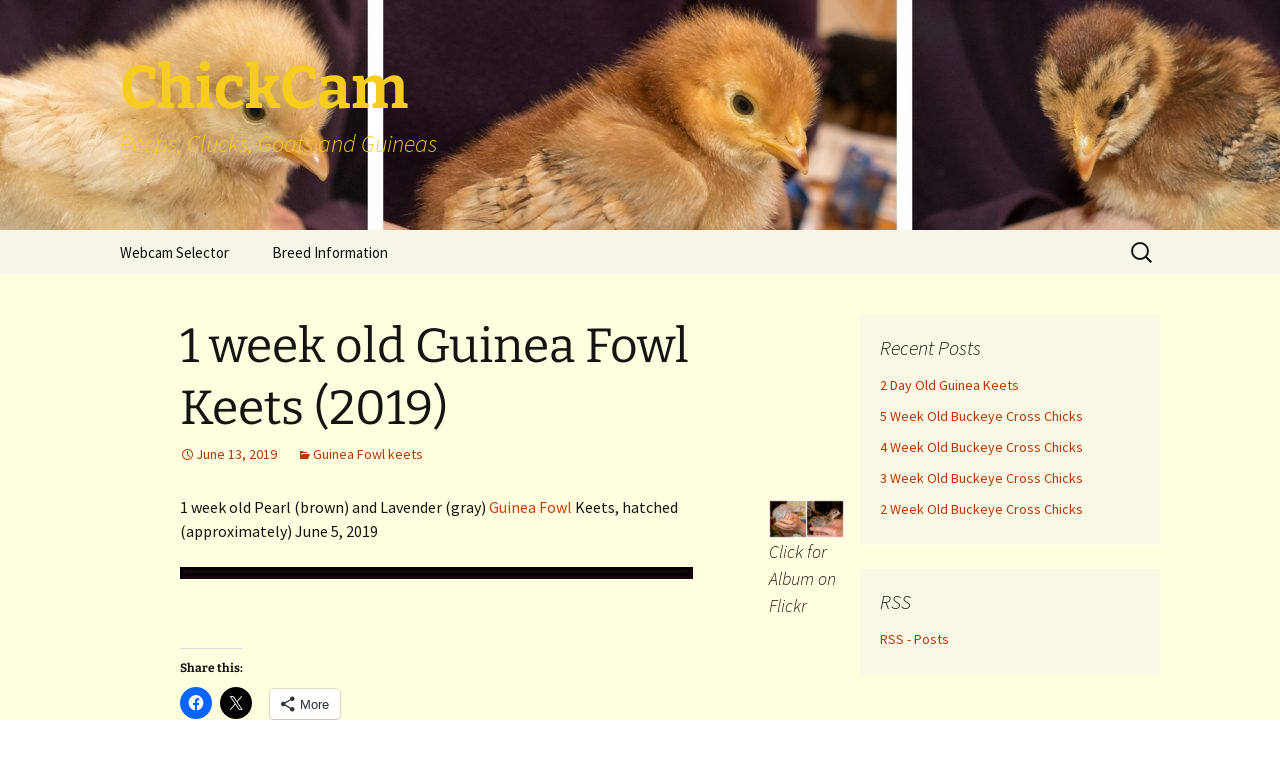

--- FILE ---
content_type: text/html; charset=UTF-8
request_url: https://chickcam.dantappanphotos.com/2019/06/1-week-old-guinea-fowl-keets-2019/
body_size: 12717
content:
<!DOCTYPE html>
<html lang="en-US">
<head>
	<meta charset="UTF-8">
	<meta name="viewport" content="width=device-width, initial-scale=1.0">
	<title>1 week old Guinea Fowl Keets (2019) | ChickCam</title>
	<link rel="profile" href="https://gmpg.org/xfn/11">
	<link rel="pingback" href="https://chickcam.dantappanphotos.com/xmlrpc.php">
	<meta name='robots' content='max-image-preview:large' />
	<style>img:is([sizes="auto" i], [sizes^="auto," i]) { contain-intrinsic-size: 3000px 1500px }</style>
	<link rel='dns-prefetch' href='//malsup.github.io' />
<link rel='dns-prefetch' href='//secure.gravatar.com' />
<link rel='dns-prefetch' href='//stats.wp.com' />
<link rel='dns-prefetch' href='//v0.wordpress.com' />
<link rel='dns-prefetch' href='//jetpack.wordpress.com' />
<link rel='dns-prefetch' href='//s0.wp.com' />
<link rel='dns-prefetch' href='//public-api.wordpress.com' />
<link rel='dns-prefetch' href='//0.gravatar.com' />
<link rel='dns-prefetch' href='//1.gravatar.com' />
<link rel='dns-prefetch' href='//2.gravatar.com' />
<link rel='dns-prefetch' href='//widgets.wp.com' />
<link rel="alternate" type="application/rss+xml" title="ChickCam &raquo; Feed" href="https://chickcam.dantappanphotos.com/feed/" />
<link rel="alternate" type="application/rss+xml" title="ChickCam &raquo; Comments Feed" href="https://chickcam.dantappanphotos.com/comments/feed/" />
<link rel="alternate" type="application/rss+xml" title="ChickCam &raquo; 1 week old Guinea Fowl Keets (2019) Comments Feed" href="https://chickcam.dantappanphotos.com/2019/06/1-week-old-guinea-fowl-keets-2019/feed/" />
<script>
window._wpemojiSettings = {"baseUrl":"https:\/\/s.w.org\/images\/core\/emoji\/16.0.1\/72x72\/","ext":".png","svgUrl":"https:\/\/s.w.org\/images\/core\/emoji\/16.0.1\/svg\/","svgExt":".svg","source":{"concatemoji":"https:\/\/chickcam.dantappanphotos.com\/wp-includes\/js\/wp-emoji-release.min.js?ver=6.8.3"}};
/*! This file is auto-generated */
!function(s,n){var o,i,e;function c(e){try{var t={supportTests:e,timestamp:(new Date).valueOf()};sessionStorage.setItem(o,JSON.stringify(t))}catch(e){}}function p(e,t,n){e.clearRect(0,0,e.canvas.width,e.canvas.height),e.fillText(t,0,0);var t=new Uint32Array(e.getImageData(0,0,e.canvas.width,e.canvas.height).data),a=(e.clearRect(0,0,e.canvas.width,e.canvas.height),e.fillText(n,0,0),new Uint32Array(e.getImageData(0,0,e.canvas.width,e.canvas.height).data));return t.every(function(e,t){return e===a[t]})}function u(e,t){e.clearRect(0,0,e.canvas.width,e.canvas.height),e.fillText(t,0,0);for(var n=e.getImageData(16,16,1,1),a=0;a<n.data.length;a++)if(0!==n.data[a])return!1;return!0}function f(e,t,n,a){switch(t){case"flag":return n(e,"\ud83c\udff3\ufe0f\u200d\u26a7\ufe0f","\ud83c\udff3\ufe0f\u200b\u26a7\ufe0f")?!1:!n(e,"\ud83c\udde8\ud83c\uddf6","\ud83c\udde8\u200b\ud83c\uddf6")&&!n(e,"\ud83c\udff4\udb40\udc67\udb40\udc62\udb40\udc65\udb40\udc6e\udb40\udc67\udb40\udc7f","\ud83c\udff4\u200b\udb40\udc67\u200b\udb40\udc62\u200b\udb40\udc65\u200b\udb40\udc6e\u200b\udb40\udc67\u200b\udb40\udc7f");case"emoji":return!a(e,"\ud83e\udedf")}return!1}function g(e,t,n,a){var r="undefined"!=typeof WorkerGlobalScope&&self instanceof WorkerGlobalScope?new OffscreenCanvas(300,150):s.createElement("canvas"),o=r.getContext("2d",{willReadFrequently:!0}),i=(o.textBaseline="top",o.font="600 32px Arial",{});return e.forEach(function(e){i[e]=t(o,e,n,a)}),i}function t(e){var t=s.createElement("script");t.src=e,t.defer=!0,s.head.appendChild(t)}"undefined"!=typeof Promise&&(o="wpEmojiSettingsSupports",i=["flag","emoji"],n.supports={everything:!0,everythingExceptFlag:!0},e=new Promise(function(e){s.addEventListener("DOMContentLoaded",e,{once:!0})}),new Promise(function(t){var n=function(){try{var e=JSON.parse(sessionStorage.getItem(o));if("object"==typeof e&&"number"==typeof e.timestamp&&(new Date).valueOf()<e.timestamp+604800&&"object"==typeof e.supportTests)return e.supportTests}catch(e){}return null}();if(!n){if("undefined"!=typeof Worker&&"undefined"!=typeof OffscreenCanvas&&"undefined"!=typeof URL&&URL.createObjectURL&&"undefined"!=typeof Blob)try{var e="postMessage("+g.toString()+"("+[JSON.stringify(i),f.toString(),p.toString(),u.toString()].join(",")+"));",a=new Blob([e],{type:"text/javascript"}),r=new Worker(URL.createObjectURL(a),{name:"wpTestEmojiSupports"});return void(r.onmessage=function(e){c(n=e.data),r.terminate(),t(n)})}catch(e){}c(n=g(i,f,p,u))}t(n)}).then(function(e){for(var t in e)n.supports[t]=e[t],n.supports.everything=n.supports.everything&&n.supports[t],"flag"!==t&&(n.supports.everythingExceptFlag=n.supports.everythingExceptFlag&&n.supports[t]);n.supports.everythingExceptFlag=n.supports.everythingExceptFlag&&!n.supports.flag,n.DOMReady=!1,n.readyCallback=function(){n.DOMReady=!0}}).then(function(){return e}).then(function(){var e;n.supports.everything||(n.readyCallback(),(e=n.source||{}).concatemoji?t(e.concatemoji):e.wpemoji&&e.twemoji&&(t(e.twemoji),t(e.wpemoji)))}))}((window,document),window._wpemojiSettings);
</script>
<link rel='stylesheet' id='jquery.prettyphoto-css' href='https://chickcam.dantappanphotos.com/wp-content/plugins/wp-video-lightbox/css/prettyPhoto.css?ver=6.8.3' media='all' />
<link rel='stylesheet' id='video-lightbox-css' href='https://chickcam.dantappanphotos.com/wp-content/plugins/wp-video-lightbox/wp-video-lightbox.css?ver=6.8.3' media='all' />
<style id='wp-emoji-styles-inline-css'>

	img.wp-smiley, img.emoji {
		display: inline !important;
		border: none !important;
		box-shadow: none !important;
		height: 1em !important;
		width: 1em !important;
		margin: 0 0.07em !important;
		vertical-align: -0.1em !important;
		background: none !important;
		padding: 0 !important;
	}
</style>
<link rel='stylesheet' id='wp-block-library-css' href='https://chickcam.dantappanphotos.com/wp-includes/css/dist/block-library/style.min.css?ver=6.8.3' media='all' />
<style id='wp-block-library-theme-inline-css'>
.wp-block-audio :where(figcaption){color:#555;font-size:13px;text-align:center}.is-dark-theme .wp-block-audio :where(figcaption){color:#ffffffa6}.wp-block-audio{margin:0 0 1em}.wp-block-code{border:1px solid #ccc;border-radius:4px;font-family:Menlo,Consolas,monaco,monospace;padding:.8em 1em}.wp-block-embed :where(figcaption){color:#555;font-size:13px;text-align:center}.is-dark-theme .wp-block-embed :where(figcaption){color:#ffffffa6}.wp-block-embed{margin:0 0 1em}.blocks-gallery-caption{color:#555;font-size:13px;text-align:center}.is-dark-theme .blocks-gallery-caption{color:#ffffffa6}:root :where(.wp-block-image figcaption){color:#555;font-size:13px;text-align:center}.is-dark-theme :root :where(.wp-block-image figcaption){color:#ffffffa6}.wp-block-image{margin:0 0 1em}.wp-block-pullquote{border-bottom:4px solid;border-top:4px solid;color:currentColor;margin-bottom:1.75em}.wp-block-pullquote cite,.wp-block-pullquote footer,.wp-block-pullquote__citation{color:currentColor;font-size:.8125em;font-style:normal;text-transform:uppercase}.wp-block-quote{border-left:.25em solid;margin:0 0 1.75em;padding-left:1em}.wp-block-quote cite,.wp-block-quote footer{color:currentColor;font-size:.8125em;font-style:normal;position:relative}.wp-block-quote:where(.has-text-align-right){border-left:none;border-right:.25em solid;padding-left:0;padding-right:1em}.wp-block-quote:where(.has-text-align-center){border:none;padding-left:0}.wp-block-quote.is-large,.wp-block-quote.is-style-large,.wp-block-quote:where(.is-style-plain){border:none}.wp-block-search .wp-block-search__label{font-weight:700}.wp-block-search__button{border:1px solid #ccc;padding:.375em .625em}:where(.wp-block-group.has-background){padding:1.25em 2.375em}.wp-block-separator.has-css-opacity{opacity:.4}.wp-block-separator{border:none;border-bottom:2px solid;margin-left:auto;margin-right:auto}.wp-block-separator.has-alpha-channel-opacity{opacity:1}.wp-block-separator:not(.is-style-wide):not(.is-style-dots){width:100px}.wp-block-separator.has-background:not(.is-style-dots){border-bottom:none;height:1px}.wp-block-separator.has-background:not(.is-style-wide):not(.is-style-dots){height:2px}.wp-block-table{margin:0 0 1em}.wp-block-table td,.wp-block-table th{word-break:normal}.wp-block-table :where(figcaption){color:#555;font-size:13px;text-align:center}.is-dark-theme .wp-block-table :where(figcaption){color:#ffffffa6}.wp-block-video :where(figcaption){color:#555;font-size:13px;text-align:center}.is-dark-theme .wp-block-video :where(figcaption){color:#ffffffa6}.wp-block-video{margin:0 0 1em}:root :where(.wp-block-template-part.has-background){margin-bottom:0;margin-top:0;padding:1.25em 2.375em}
</style>
<style id='classic-theme-styles-inline-css'>
/*! This file is auto-generated */
.wp-block-button__link{color:#fff;background-color:#32373c;border-radius:9999px;box-shadow:none;text-decoration:none;padding:calc(.667em + 2px) calc(1.333em + 2px);font-size:1.125em}.wp-block-file__button{background:#32373c;color:#fff;text-decoration:none}
</style>
<link rel='stylesheet' id='mediaelement-css' href='https://chickcam.dantappanphotos.com/wp-includes/js/mediaelement/mediaelementplayer-legacy.min.css?ver=4.2.17' media='all' />
<link rel='stylesheet' id='wp-mediaelement-css' href='https://chickcam.dantappanphotos.com/wp-includes/js/mediaelement/wp-mediaelement.min.css?ver=6.8.3' media='all' />
<style id='jetpack-sharing-buttons-style-inline-css'>
.jetpack-sharing-buttons__services-list{display:flex;flex-direction:row;flex-wrap:wrap;gap:0;list-style-type:none;margin:5px;padding:0}.jetpack-sharing-buttons__services-list.has-small-icon-size{font-size:12px}.jetpack-sharing-buttons__services-list.has-normal-icon-size{font-size:16px}.jetpack-sharing-buttons__services-list.has-large-icon-size{font-size:24px}.jetpack-sharing-buttons__services-list.has-huge-icon-size{font-size:36px}@media print{.jetpack-sharing-buttons__services-list{display:none!important}}.editor-styles-wrapper .wp-block-jetpack-sharing-buttons{gap:0;padding-inline-start:0}ul.jetpack-sharing-buttons__services-list.has-background{padding:1.25em 2.375em}
</style>
<style id='global-styles-inline-css'>
:root{--wp--preset--aspect-ratio--square: 1;--wp--preset--aspect-ratio--4-3: 4/3;--wp--preset--aspect-ratio--3-4: 3/4;--wp--preset--aspect-ratio--3-2: 3/2;--wp--preset--aspect-ratio--2-3: 2/3;--wp--preset--aspect-ratio--16-9: 16/9;--wp--preset--aspect-ratio--9-16: 9/16;--wp--preset--color--black: #000000;--wp--preset--color--cyan-bluish-gray: #abb8c3;--wp--preset--color--white: #fff;--wp--preset--color--pale-pink: #f78da7;--wp--preset--color--vivid-red: #cf2e2e;--wp--preset--color--luminous-vivid-orange: #ff6900;--wp--preset--color--luminous-vivid-amber: #fcb900;--wp--preset--color--light-green-cyan: #7bdcb5;--wp--preset--color--vivid-green-cyan: #00d084;--wp--preset--color--pale-cyan-blue: #8ed1fc;--wp--preset--color--vivid-cyan-blue: #0693e3;--wp--preset--color--vivid-purple: #9b51e0;--wp--preset--color--dark-gray: #141412;--wp--preset--color--red: #bc360a;--wp--preset--color--medium-orange: #db572f;--wp--preset--color--light-orange: #ea9629;--wp--preset--color--yellow: #fbca3c;--wp--preset--color--dark-brown: #220e10;--wp--preset--color--medium-brown: #722d19;--wp--preset--color--light-brown: #eadaa6;--wp--preset--color--beige: #e8e5ce;--wp--preset--color--off-white: #f7f5e7;--wp--preset--gradient--vivid-cyan-blue-to-vivid-purple: linear-gradient(135deg,rgba(6,147,227,1) 0%,rgb(155,81,224) 100%);--wp--preset--gradient--light-green-cyan-to-vivid-green-cyan: linear-gradient(135deg,rgb(122,220,180) 0%,rgb(0,208,130) 100%);--wp--preset--gradient--luminous-vivid-amber-to-luminous-vivid-orange: linear-gradient(135deg,rgba(252,185,0,1) 0%,rgba(255,105,0,1) 100%);--wp--preset--gradient--luminous-vivid-orange-to-vivid-red: linear-gradient(135deg,rgba(255,105,0,1) 0%,rgb(207,46,46) 100%);--wp--preset--gradient--very-light-gray-to-cyan-bluish-gray: linear-gradient(135deg,rgb(238,238,238) 0%,rgb(169,184,195) 100%);--wp--preset--gradient--cool-to-warm-spectrum: linear-gradient(135deg,rgb(74,234,220) 0%,rgb(151,120,209) 20%,rgb(207,42,186) 40%,rgb(238,44,130) 60%,rgb(251,105,98) 80%,rgb(254,248,76) 100%);--wp--preset--gradient--blush-light-purple: linear-gradient(135deg,rgb(255,206,236) 0%,rgb(152,150,240) 100%);--wp--preset--gradient--blush-bordeaux: linear-gradient(135deg,rgb(254,205,165) 0%,rgb(254,45,45) 50%,rgb(107,0,62) 100%);--wp--preset--gradient--luminous-dusk: linear-gradient(135deg,rgb(255,203,112) 0%,rgb(199,81,192) 50%,rgb(65,88,208) 100%);--wp--preset--gradient--pale-ocean: linear-gradient(135deg,rgb(255,245,203) 0%,rgb(182,227,212) 50%,rgb(51,167,181) 100%);--wp--preset--gradient--electric-grass: linear-gradient(135deg,rgb(202,248,128) 0%,rgb(113,206,126) 100%);--wp--preset--gradient--midnight: linear-gradient(135deg,rgb(2,3,129) 0%,rgb(40,116,252) 100%);--wp--preset--gradient--autumn-brown: linear-gradient(135deg, rgba(226,45,15,1) 0%, rgba(158,25,13,1) 100%);--wp--preset--gradient--sunset-yellow: linear-gradient(135deg, rgba(233,139,41,1) 0%, rgba(238,179,95,1) 100%);--wp--preset--gradient--light-sky: linear-gradient(135deg,rgba(228,228,228,1.0) 0%,rgba(208,225,252,1.0) 100%);--wp--preset--gradient--dark-sky: linear-gradient(135deg,rgba(0,0,0,1.0) 0%,rgba(56,61,69,1.0) 100%);--wp--preset--font-size--small: 13px;--wp--preset--font-size--medium: 20px;--wp--preset--font-size--large: 36px;--wp--preset--font-size--x-large: 42px;--wp--preset--spacing--20: 0.44rem;--wp--preset--spacing--30: 0.67rem;--wp--preset--spacing--40: 1rem;--wp--preset--spacing--50: 1.5rem;--wp--preset--spacing--60: 2.25rem;--wp--preset--spacing--70: 3.38rem;--wp--preset--spacing--80: 5.06rem;--wp--preset--shadow--natural: 6px 6px 9px rgba(0, 0, 0, 0.2);--wp--preset--shadow--deep: 12px 12px 50px rgba(0, 0, 0, 0.4);--wp--preset--shadow--sharp: 6px 6px 0px rgba(0, 0, 0, 0.2);--wp--preset--shadow--outlined: 6px 6px 0px -3px rgba(255, 255, 255, 1), 6px 6px rgba(0, 0, 0, 1);--wp--preset--shadow--crisp: 6px 6px 0px rgba(0, 0, 0, 1);}:where(.is-layout-flex){gap: 0.5em;}:where(.is-layout-grid){gap: 0.5em;}body .is-layout-flex{display: flex;}.is-layout-flex{flex-wrap: wrap;align-items: center;}.is-layout-flex > :is(*, div){margin: 0;}body .is-layout-grid{display: grid;}.is-layout-grid > :is(*, div){margin: 0;}:where(.wp-block-columns.is-layout-flex){gap: 2em;}:where(.wp-block-columns.is-layout-grid){gap: 2em;}:where(.wp-block-post-template.is-layout-flex){gap: 1.25em;}:where(.wp-block-post-template.is-layout-grid){gap: 1.25em;}.has-black-color{color: var(--wp--preset--color--black) !important;}.has-cyan-bluish-gray-color{color: var(--wp--preset--color--cyan-bluish-gray) !important;}.has-white-color{color: var(--wp--preset--color--white) !important;}.has-pale-pink-color{color: var(--wp--preset--color--pale-pink) !important;}.has-vivid-red-color{color: var(--wp--preset--color--vivid-red) !important;}.has-luminous-vivid-orange-color{color: var(--wp--preset--color--luminous-vivid-orange) !important;}.has-luminous-vivid-amber-color{color: var(--wp--preset--color--luminous-vivid-amber) !important;}.has-light-green-cyan-color{color: var(--wp--preset--color--light-green-cyan) !important;}.has-vivid-green-cyan-color{color: var(--wp--preset--color--vivid-green-cyan) !important;}.has-pale-cyan-blue-color{color: var(--wp--preset--color--pale-cyan-blue) !important;}.has-vivid-cyan-blue-color{color: var(--wp--preset--color--vivid-cyan-blue) !important;}.has-vivid-purple-color{color: var(--wp--preset--color--vivid-purple) !important;}.has-black-background-color{background-color: var(--wp--preset--color--black) !important;}.has-cyan-bluish-gray-background-color{background-color: var(--wp--preset--color--cyan-bluish-gray) !important;}.has-white-background-color{background-color: var(--wp--preset--color--white) !important;}.has-pale-pink-background-color{background-color: var(--wp--preset--color--pale-pink) !important;}.has-vivid-red-background-color{background-color: var(--wp--preset--color--vivid-red) !important;}.has-luminous-vivid-orange-background-color{background-color: var(--wp--preset--color--luminous-vivid-orange) !important;}.has-luminous-vivid-amber-background-color{background-color: var(--wp--preset--color--luminous-vivid-amber) !important;}.has-light-green-cyan-background-color{background-color: var(--wp--preset--color--light-green-cyan) !important;}.has-vivid-green-cyan-background-color{background-color: var(--wp--preset--color--vivid-green-cyan) !important;}.has-pale-cyan-blue-background-color{background-color: var(--wp--preset--color--pale-cyan-blue) !important;}.has-vivid-cyan-blue-background-color{background-color: var(--wp--preset--color--vivid-cyan-blue) !important;}.has-vivid-purple-background-color{background-color: var(--wp--preset--color--vivid-purple) !important;}.has-black-border-color{border-color: var(--wp--preset--color--black) !important;}.has-cyan-bluish-gray-border-color{border-color: var(--wp--preset--color--cyan-bluish-gray) !important;}.has-white-border-color{border-color: var(--wp--preset--color--white) !important;}.has-pale-pink-border-color{border-color: var(--wp--preset--color--pale-pink) !important;}.has-vivid-red-border-color{border-color: var(--wp--preset--color--vivid-red) !important;}.has-luminous-vivid-orange-border-color{border-color: var(--wp--preset--color--luminous-vivid-orange) !important;}.has-luminous-vivid-amber-border-color{border-color: var(--wp--preset--color--luminous-vivid-amber) !important;}.has-light-green-cyan-border-color{border-color: var(--wp--preset--color--light-green-cyan) !important;}.has-vivid-green-cyan-border-color{border-color: var(--wp--preset--color--vivid-green-cyan) !important;}.has-pale-cyan-blue-border-color{border-color: var(--wp--preset--color--pale-cyan-blue) !important;}.has-vivid-cyan-blue-border-color{border-color: var(--wp--preset--color--vivid-cyan-blue) !important;}.has-vivid-purple-border-color{border-color: var(--wp--preset--color--vivid-purple) !important;}.has-vivid-cyan-blue-to-vivid-purple-gradient-background{background: var(--wp--preset--gradient--vivid-cyan-blue-to-vivid-purple) !important;}.has-light-green-cyan-to-vivid-green-cyan-gradient-background{background: var(--wp--preset--gradient--light-green-cyan-to-vivid-green-cyan) !important;}.has-luminous-vivid-amber-to-luminous-vivid-orange-gradient-background{background: var(--wp--preset--gradient--luminous-vivid-amber-to-luminous-vivid-orange) !important;}.has-luminous-vivid-orange-to-vivid-red-gradient-background{background: var(--wp--preset--gradient--luminous-vivid-orange-to-vivid-red) !important;}.has-very-light-gray-to-cyan-bluish-gray-gradient-background{background: var(--wp--preset--gradient--very-light-gray-to-cyan-bluish-gray) !important;}.has-cool-to-warm-spectrum-gradient-background{background: var(--wp--preset--gradient--cool-to-warm-spectrum) !important;}.has-blush-light-purple-gradient-background{background: var(--wp--preset--gradient--blush-light-purple) !important;}.has-blush-bordeaux-gradient-background{background: var(--wp--preset--gradient--blush-bordeaux) !important;}.has-luminous-dusk-gradient-background{background: var(--wp--preset--gradient--luminous-dusk) !important;}.has-pale-ocean-gradient-background{background: var(--wp--preset--gradient--pale-ocean) !important;}.has-electric-grass-gradient-background{background: var(--wp--preset--gradient--electric-grass) !important;}.has-midnight-gradient-background{background: var(--wp--preset--gradient--midnight) !important;}.has-small-font-size{font-size: var(--wp--preset--font-size--small) !important;}.has-medium-font-size{font-size: var(--wp--preset--font-size--medium) !important;}.has-large-font-size{font-size: var(--wp--preset--font-size--large) !important;}.has-x-large-font-size{font-size: var(--wp--preset--font-size--x-large) !important;}
:where(.wp-block-post-template.is-layout-flex){gap: 1.25em;}:where(.wp-block-post-template.is-layout-grid){gap: 1.25em;}
:where(.wp-block-columns.is-layout-flex){gap: 2em;}:where(.wp-block-columns.is-layout-grid){gap: 2em;}
:root :where(.wp-block-pullquote){font-size: 1.5em;line-height: 1.6;}
</style>
<link rel='stylesheet' id='slideshow-css' href='https://chickcam.dantappanphotos.com/wp-content/plugins/flickr-slideshow/slideshow.css?ver=6.8.3' media='all' />
<link rel='stylesheet' id='netcam-ls-styles-css' href='https://chickcam.dantappanphotos.com/wp-content/plugins/netcam-live-stream/netcam-live-stream.css?ver=6.8.3' media='all' />
<link rel='stylesheet' id='twentythirteen-fonts-css' href='https://chickcam.dantappanphotos.com/wp-content/themes/twentythirteen/fonts/source-sans-pro-plus-bitter.css?ver=20230328' media='all' />
<link rel='stylesheet' id='genericons-css' href='https://chickcam.dantappanphotos.com/wp-content/plugins/jetpack/_inc/genericons/genericons/genericons.css?ver=3.1' media='all' />
<link rel='stylesheet' id='twentythirteen-style-css' href='https://chickcam.dantappanphotos.com/wp-content/themes/twentythirteen/style.css?ver=20250415' media='all' />
<link rel='stylesheet' id='twentythirteen-block-style-css' href='https://chickcam.dantappanphotos.com/wp-content/themes/twentythirteen/css/blocks.css?ver=20240520' media='all' />
<link rel='stylesheet' id='jetpack_likes-css' href='https://chickcam.dantappanphotos.com/wp-content/plugins/jetpack/modules/likes/style.css?ver=15.4' media='all' />
<link rel='stylesheet' id='sharedaddy-css' href='https://chickcam.dantappanphotos.com/wp-content/plugins/jetpack/modules/sharedaddy/sharing.css?ver=15.4' media='all' />
<link rel='stylesheet' id='social-logos-css' href='https://chickcam.dantappanphotos.com/wp-content/plugins/jetpack/_inc/social-logos/social-logos.min.css?ver=15.4' media='all' />
<script src="https://chickcam.dantappanphotos.com/wp-includes/js/jquery/jquery.min.js?ver=3.7.1" id="jquery-core-js"></script>
<script src="https://chickcam.dantappanphotos.com/wp-includes/js/jquery/jquery-migrate.min.js?ver=3.4.1" id="jquery-migrate-js"></script>
<script src="https://chickcam.dantappanphotos.com/wp-content/plugins/wp-video-lightbox/js/jquery.prettyPhoto.js?ver=3.1.6" id="jquery.prettyphoto-js"></script>
<script id="video-lightbox-js-extra">
var vlpp_vars = {"prettyPhoto_rel":"wp-video-lightbox","animation_speed":"fast","slideshow":"5000","autoplay_slideshow":"false","opacity":"0.8","show_title":"true","allow_resize":"true","allow_expand":"true","default_width":"640","default_height":"480","counter_separator_label":"\/","theme":"pp_default","horizontal_padding":"20","hideflash":"false","wmode":"opaque","autoplay":"false","modal":"false","deeplinking":"false","overlay_gallery":"true","overlay_gallery_max":"30","keyboard_shortcuts":"true","ie6_fallback":"true"};
</script>
<script src="https://chickcam.dantappanphotos.com/wp-content/plugins/wp-video-lightbox/js/video-lightbox.js?ver=3.1.6" id="video-lightbox-js"></script>
<script src="https://malsup.github.io/jquery.cycle2.js?ver=6.8.3" id="jquery.cycle2-js"></script>
<script src="https://malsup.github.io/jquery.cycle2.caption2.js?ver=6.8.3" id="jquery.cycle2.caption2-js"></script>
<script src="https://malsup.github.io/jquery.cycle2.center.js?ver=6.8.3" id="jquery.cycle2.center-js"></script>
<script src="https://malsup.github.io/jquery.cycle2.swipe.js?ver=6.8.3" id="jquery.cycle2.swipe-js"></script>
<script src="https://chickcam.dantappanphotos.com/wp-content/plugins/flickr-slideshow/slideshow_cycle2.js?ver=6.8.3" id="slideshow_cycle2-js"></script>
<script src="https://chickcam.dantappanphotos.com/wp-content/plugins/netcam-live-stream/imagesloaded.pkgd.min.js?ver=6.8.3" id="imagesloaded-script-js"></script>
<script src="https://chickcam.dantappanphotos.com/wp-content/plugins/netcam-live-stream/netcam-live-stream.js?ver=6.8.3" id="netcam-ls-script-js"></script>
<script src="https://chickcam.dantappanphotos.com/wp-content/themes/twentythirteen/js/functions.js?ver=20230526" id="twentythirteen-script-js" defer data-wp-strategy="defer"></script>
<link rel="https://api.w.org/" href="https://chickcam.dantappanphotos.com/wp-json/" /><link rel="alternate" title="JSON" type="application/json" href="https://chickcam.dantappanphotos.com/wp-json/wp/v2/posts/562" /><link rel="EditURI" type="application/rsd+xml" title="RSD" href="https://chickcam.dantappanphotos.com/xmlrpc.php?rsd" />
<meta name="generator" content="WordPress 6.8.3" />
<link rel="canonical" href="https://chickcam.dantappanphotos.com/2019/06/1-week-old-guinea-fowl-keets-2019/" />
<link rel='shortlink' href='https://wp.me/p5ZIzK-94' />
<link rel="alternate" title="oEmbed (JSON)" type="application/json+oembed" href="https://chickcam.dantappanphotos.com/wp-json/oembed/1.0/embed?url=https%3A%2F%2Fchickcam.dantappanphotos.com%2F2019%2F06%2F1-week-old-guinea-fowl-keets-2019%2F" />
<link rel="alternate" title="oEmbed (XML)" type="text/xml+oembed" href="https://chickcam.dantappanphotos.com/wp-json/oembed/1.0/embed?url=https%3A%2F%2Fchickcam.dantappanphotos.com%2F2019%2F06%2F1-week-old-guinea-fowl-keets-2019%2F&#038;format=xml" />
      <style>
      img.wp-post-image{ display: none !important; }
      </style>
      <script async src="https://www.googletagmanager.com/gtag/js?id=G-L4S283VCBX" type="text/javascript"></script><script type="text/javascript">window.dataLayer = window.dataLayer || [];function gtag(){dataLayer.push(arguments);}gtag('js', new Date());gtag('config', 'G-L4S283VCBX');</script><script>
            WP_VIDEO_LIGHTBOX_VERSION="1.9.12";
            WP_VID_LIGHTBOX_URL="https://chickcam.dantappanphotos.com/wp-content/plugins/wp-video-lightbox";
                        function wpvl_paramReplace(name, string, value) {
                // Find the param with regex
                // Grab the first character in the returned string (should be ? or &)
                // Replace our href string with our new value, passing on the name and delimeter

                var re = new RegExp("[\?&]" + name + "=([^&#]*)");
                var matches = re.exec(string);
                var newString;

                if (matches === null) {
                    // if there are no params, append the parameter
                    newString = string + '?' + name + '=' + value;
                } else {
                    var delimeter = matches[0].charAt(0);
                    newString = string.replace(re, delimeter + name + "=" + value);
                }
                return newString;
            }
            </script>	<style>img#wpstats{display:none}</style>
			<style type="text/css" id="twentythirteen-header-css">
		.site-header {
		background: url(https://chickcam.dantappanphotos.com/wp-content/uploads/2017/04/cropped-mosaic-5.jpg) no-repeat scroll top;
		background-size: 1600px auto;
	}
	@media (max-width: 767px) {
		.site-header {
			background-size: 768px auto;
		}
	}
	@media (max-width: 359px) {
		.site-header {
			background-size: 360px auto;
		}
	}
				.site-title,
		.site-description {
			color: #f7cc20;
		}
		</style>
	
<!-- Jetpack Open Graph Tags -->
<meta property="og:type" content="article" />
<meta property="og:title" content="1 week old Guinea Fowl Keets (2019)" />
<meta property="og:url" content="https://chickcam.dantappanphotos.com/2019/06/1-week-old-guinea-fowl-keets-2019/" />
<meta property="og:description" content="1 week old Pearl (brown) and Lavender (gray) Guinea Fowl Keets, hatched (approximately) June 5, 2019" />
<meta property="article:published_time" content="2019-06-13T19:32:36+00:00" />
<meta property="article:modified_time" content="2019-06-13T19:32:36+00:00" />
<meta property="og:site_name" content="ChickCam" />
<meta property="og:image" content="https://chickcam.dantappanphotos.com/wp-content/uploads/2019/06/mosaic-1.jpg" />
<meta property="og:image:width" content="1660" />
<meta property="og:image:height" content="840" />
<meta property="og:image:alt" content="" />
<meta property="og:locale" content="en_US" />
<meta name="twitter:site" content="@DanTappan" />
<meta name="twitter:text:title" content="1 week old Guinea Fowl Keets (2019)" />
<meta name="twitter:image" content="https://chickcam.dantappanphotos.com/wp-content/uploads/2019/06/mosaic-1.jpg?w=640" />
<meta name="twitter:card" content="summary_large_image" />

<!-- End Jetpack Open Graph Tags -->
<link rel="icon" href="https://chickcam.dantappanphotos.com/wp-content/uploads/2017/04/webcam_icon-50x50.png" sizes="32x32" />
<link rel="icon" href="https://chickcam.dantappanphotos.com/wp-content/uploads/2017/04/webcam_icon.png" sizes="192x192" />
<link rel="apple-touch-icon" href="https://chickcam.dantappanphotos.com/wp-content/uploads/2017/04/webcam_icon.png" />
<meta name="msapplication-TileImage" content="https://chickcam.dantappanphotos.com/wp-content/uploads/2017/04/webcam_icon.png" />
		<style id="wp-custom-css">
			#page { 
	
	background-color: lightyellow;
}
		</style>
		</head>

<body class="wp-singular post-template-default single single-post postid-562 single-format-standard wp-embed-responsive wp-theme-twentythirteen single-author sidebar">
		<div id="page" class="hfeed site">
		<a class="screen-reader-text skip-link" href="#content">
			Skip to content		</a>
		<header id="masthead" class="site-header">
					<a class="home-link" href="https://chickcam.dantappanphotos.com/" rel="home" >
				<h1 class="site-title">ChickCam</h1>
				<h2 class="site-description">Peeps, Clucks, Goats and Guineas</h2>
			</a>

			<div id="navbar" class="navbar">
				<nav id="site-navigation" class="navigation main-navigation">
					<button class="menu-toggle">Menu</button>
					<div class="menu-primary-container"><ul id="primary-menu" class="nav-menu"><li id="menu-item-198" class="menu-item menu-item-type-post_type menu-item-object-page menu-item-home menu-item-has-children menu-item-198"><a href="https://chickcam.dantappanphotos.com/">Webcam Selector</a>
<ul class="sub-menu">
	<li id="menu-item-1082" class="menu-item menu-item-type-post_type menu-item-object-page menu-item-1082"><a href="https://chickcam.dantappanphotos.com/keetbox-webcam-live-feed/">Keetbox Webcam – Live Feed</a></li>
	<li id="menu-item-1074" class="menu-item menu-item-type-post_type menu-item-object-page menu-item-1074"><a href="https://chickcam.dantappanphotos.com/chick-webcam-live-feed/">Chick Webcam – Live Feed</a></li>
	<li id="menu-item-1000" class="menu-item menu-item-type-post_type menu-item-object-page menu-item-1000"><a href="https://chickcam.dantappanphotos.com/garden-webcam-live-feed/">Garden</a></li>
	<li id="menu-item-614" class="menu-item menu-item-type-post_type menu-item-object-page menu-item-614"><a href="https://chickcam.dantappanphotos.com/bird-feeder-webcam-live-feed/">Bird Feeder</a></li>
	<li id="menu-item-613" class="menu-item menu-item-type-post_type menu-item-object-page menu-item-613"><a href="https://chickcam.dantappanphotos.com/guinea-shed-webcam-live-feed/">Guinea Shed</a></li>
	<li id="menu-item-760" class="menu-item menu-item-type-post_type menu-item-object-page menu-item-760"><a href="https://chickcam.dantappanphotos.com/guinea-keet-webcam-live-feed/">Guinea Keet Aviary</a></li>
	<li id="menu-item-706" class="menu-item menu-item-type-post_type menu-item-object-page menu-item-706"><a href="https://chickcam.dantappanphotos.com/driveway-webcam-live-feed/">Driveway</a></li>
	<li id="menu-item-156" class="menu-item menu-item-type-post_type menu-item-object-page menu-item-156"><a href="https://chickcam.dantappanphotos.com/coop-webcam-live-feed/">Chicken Coop</a></li>
	<li id="menu-item-180" class="menu-item menu-item-type-post_type menu-item-object-page menu-item-180"><a href="https://chickcam.dantappanphotos.com/chicken-run-webcam-live-feed/">Chicken Run</a></li>
	<li id="menu-item-177" class="menu-item menu-item-type-post_type menu-item-object-page menu-item-177"><a href="https://chickcam.dantappanphotos.com/shed-webcam-live-feed/">Goat Shed</a></li>
	<li id="menu-item-217" class="menu-item menu-item-type-post_type menu-item-object-page menu-item-217"><a href="https://chickcam.dantappanphotos.com/pasture-webcam-live-feed/">Pasture</a></li>
	<li id="menu-item-799" class="menu-item menu-item-type-post_type menu-item-object-page menu-item-799"><a href="https://chickcam.dantappanphotos.com/upper-pasture-webcam-live-feed/">Upper Pasture</a></li>
	<li id="menu-item-772" class="menu-item menu-item-type-post_type menu-item-object-page menu-item-772"><a href="https://chickcam.dantappanphotos.com/front-of-house-webcam-live-feed/">Front of House</a></li>
	<li id="menu-item-904" class="menu-item menu-item-type-post_type menu-item-object-page menu-item-904"><a href="https://chickcam.dantappanphotos.com/north-of-house/">North of House</a></li>
	<li id="menu-item-957" class="menu-item menu-item-type-post_type menu-item-object-page menu-item-957"><a href="https://chickcam.dantappanphotos.com/fence-by-road/">Fence: Up Road</a></li>
	<li id="menu-item-1043" class="menu-item menu-item-type-post_type menu-item-object-page menu-item-1043"><a href="https://chickcam.dantappanphotos.com/fence-down-road/">Fence: Down Road</a></li>
</ul>
</li>
<li id="menu-item-28" class="menu-item menu-item-type-post_type menu-item-object-page menu-item-28"><a href="https://chickcam.dantappanphotos.com/breed-information/">Breed Information</a></li>
</ul></div>					<form role="search" method="get" class="search-form" action="https://chickcam.dantappanphotos.com/">
				<label>
					<span class="screen-reader-text">Search for:</span>
					<input type="search" class="search-field" placeholder="Search &hellip;" value="" name="s" />
				</label>
				<input type="submit" class="search-submit" value="Search" />
			</form>				</nav><!-- #site-navigation -->
			</div><!-- #navbar -->
		</header><!-- #masthead -->

		<div id="main" class="site-main">

	<div id="primary" class="content-area">
		<div id="content" class="site-content" role="main">

			
				
<article id="post-562" class="post-562 post type-post status-publish format-standard has-post-thumbnail hentry category-guinea-fowl-keets">
	<header class="entry-header">
				<div class="entry-thumbnail">
			<img width="604" height="270" src="https://chickcam.dantappanphotos.com/wp-content/uploads/2019/06/mosaic-1-604x270.jpg" class="attachment-post-thumbnail size-post-thumbnail wp-post-image" alt="" decoding="async" fetchpriority="high" />		</div>
		
				<h1 class="entry-title">1 week old Guinea Fowl Keets (2019)</h1>
		
		<div class="entry-meta">
			<span class="date"><a href="https://chickcam.dantappanphotos.com/2019/06/1-week-old-guinea-fowl-keets-2019/" title="Permalink to 1 week old Guinea Fowl Keets (2019)" rel="bookmark"><time class="entry-date" datetime="2019-06-13T15:32:36-04:00">June 13, 2019</time></a></span><span class="categories-links"><a href="https://chickcam.dantappanphotos.com/category/guinea-fowl-keets/" rel="category tag">Guinea Fowl keets</a></span><span class="author vcard"><a class="url fn n" href="https://chickcam.dantappanphotos.com/author/dant/" title="View all posts by Dan" rel="author">Dan</a></span>					</div><!-- .entry-meta -->
	</header><!-- .entry-header -->

		<div class="entry-content">
		<figure id="attachment_494" aria-describedby="caption-attachment-494" style="width: 75px" class="wp-caption alignright"><a href="https://www.flickr.com/photos/dan_tappan/albums/72157709068874293" target="_blank" rel="noopener noreferrer"><img decoding="async" class="wp-image-494 size-full" src="/wp-content/uploads/2019/06/mosaic-1.jpg" alt="" width="75" /></a><figcaption id="caption-attachment-494" class="wp-caption-text">Click for Album on Flickr</figcaption></figure>
<p>1 week old Pearl (brown) and Lavender (gray) <a href="https://en.wikipedia.org/wiki/Guineafowl" target="_blank" rel="noopener noreferrer">Guinea Fowl</a> Keets, hatched (approximately) June 5, 2019</p>
<p><span id="more-562"></span>
<div class="cycle-slideshow"
   id="72157709068874293"
   data-cycle-timeout="2000"
   data-cycle-fx="fadeout"
   data-cycle-center-horz="true"
   data-cycle-caption="#adv-custom-caption"
   data-cycle-caption-template="{{cycleTitle}}"
   data-cycle-swipe="true"
   data-cycle-pause-on-hover="true"
   >
   <div class="cycle-prev"></div>
   <div class="cycle-next"></div>
   <div id="adv-custom-caption" class="cycle-caption"></div>
</div>
<script type='text/javascript'>
flickr_slideshow("72157709068874293");
</script>
</p>
<div class="sharedaddy sd-sharing-enabled"><div class="robots-nocontent sd-block sd-social sd-social-icon sd-sharing"><h3 class="sd-title">Share this:</h3><div class="sd-content"><ul><li class="share-facebook"><a rel="nofollow noopener noreferrer"
				data-shared="sharing-facebook-562"
				class="share-facebook sd-button share-icon no-text"
				href="https://chickcam.dantappanphotos.com/2019/06/1-week-old-guinea-fowl-keets-2019/?share=facebook"
				target="_blank"
				aria-labelledby="sharing-facebook-562"
				>
				<span id="sharing-facebook-562" hidden>Click to share on Facebook (Opens in new window)</span>
				<span>Facebook</span>
			</a></li><li class="share-twitter"><a rel="nofollow noopener noreferrer"
				data-shared="sharing-twitter-562"
				class="share-twitter sd-button share-icon no-text"
				href="https://chickcam.dantappanphotos.com/2019/06/1-week-old-guinea-fowl-keets-2019/?share=twitter"
				target="_blank"
				aria-labelledby="sharing-twitter-562"
				>
				<span id="sharing-twitter-562" hidden>Click to share on X (Opens in new window)</span>
				<span>X</span>
			</a></li><li><a href="#" class="sharing-anchor sd-button share-more"><span>More</span></a></li><li class="share-end"></li></ul><div class="sharing-hidden"><div class="inner" style="display: none;"><ul><li class="share-tumblr"><a rel="nofollow noopener noreferrer"
				data-shared="sharing-tumblr-562"
				class="share-tumblr sd-button share-icon no-text"
				href="https://chickcam.dantappanphotos.com/2019/06/1-week-old-guinea-fowl-keets-2019/?share=tumblr"
				target="_blank"
				aria-labelledby="sharing-tumblr-562"
				>
				<span id="sharing-tumblr-562" hidden>Click to share on Tumblr (Opens in new window)</span>
				<span>Tumblr</span>
			</a></li><li class="share-pinterest"><a rel="nofollow noopener noreferrer"
				data-shared="sharing-pinterest-562"
				class="share-pinterest sd-button share-icon no-text"
				href="https://chickcam.dantappanphotos.com/2019/06/1-week-old-guinea-fowl-keets-2019/?share=pinterest"
				target="_blank"
				aria-labelledby="sharing-pinterest-562"
				>
				<span id="sharing-pinterest-562" hidden>Click to share on Pinterest (Opens in new window)</span>
				<span>Pinterest</span>
			</a></li><li class="share-reddit"><a rel="nofollow noopener noreferrer"
				data-shared="sharing-reddit-562"
				class="share-reddit sd-button share-icon no-text"
				href="https://chickcam.dantappanphotos.com/2019/06/1-week-old-guinea-fowl-keets-2019/?share=reddit"
				target="_blank"
				aria-labelledby="sharing-reddit-562"
				>
				<span id="sharing-reddit-562" hidden>Click to share on Reddit (Opens in new window)</span>
				<span>Reddit</span>
			</a></li><li class="share-end"></li></ul></div></div></div></div></div><div class='sharedaddy sd-block sd-like jetpack-likes-widget-wrapper jetpack-likes-widget-unloaded' id='like-post-wrapper-88591040-562-697f0eb85793d' data-src='https://widgets.wp.com/likes/?ver=15.4#blog_id=88591040&amp;post_id=562&amp;origin=chickcam.dantappanphotos.com&amp;obj_id=88591040-562-697f0eb85793d' data-name='like-post-frame-88591040-562-697f0eb85793d' data-title='Like or Reblog'><h3 class="sd-title">Like this:</h3><div class='likes-widget-placeholder post-likes-widget-placeholder' style='height: 55px;'><span class='button'><span>Like</span></span> <span class="loading">Loading...</span></div><span class='sd-text-color'></span><a class='sd-link-color'></a></div>	</div><!-- .entry-content -->
	
	<footer class="entry-meta">
		
			</footer><!-- .entry-meta -->
</article><!-- #post -->
						<nav class="navigation post-navigation">
		<h1 class="screen-reader-text">
			Post navigation		</h1>
		<div class="nav-links">

			<a href="https://chickcam.dantappanphotos.com/2019/06/5-day-old-guinea-fowl-keets-2019/" rel="prev"><span class="meta-nav">&larr;</span> 5 day old Guinea Fowl Keets (2019)</a>			<a href="https://chickcam.dantappanphotos.com/2019/06/2-week-old-guinea-fowl-keets-2019/" rel="next">2 week old Guinea Fowl Keets (2019) <span class="meta-nav">&rarr;</span></a>
		</div><!-- .nav-links -->
	</nav><!-- .navigation -->
						
<div id="comments" class="comments-area">

	
	
		<div id="respond" class="comment-respond">
			<h3 id="reply-title" class="comment-reply-title">Leave a Reply<small><a rel="nofollow" id="cancel-comment-reply-link" href="/2019/06/1-week-old-guinea-fowl-keets-2019/#respond" style="display:none;">Cancel reply</a></small></h3>			<form id="commentform" class="comment-form">
				<iframe
					title="Comment Form"
					src="https://jetpack.wordpress.com/jetpack-comment/?blogid=88591040&#038;postid=562&#038;comment_registration=0&#038;require_name_email=1&#038;stc_enabled=1&#038;stb_enabled=1&#038;show_avatars=1&#038;avatar_default=mystery&#038;greeting=Leave+a+Reply&#038;jetpack_comments_nonce=5e3e54fb87&#038;greeting_reply=Leave+a+Reply+to+%25s&#038;color_scheme=light&#038;lang=en_US&#038;jetpack_version=15.4&#038;iframe_unique_id=1&#038;show_cookie_consent=10&#038;has_cookie_consent=0&#038;is_current_user_subscribed=0&#038;token_key=%3Bnormal%3B&#038;sig=1dc3fd2a2f081211599f1b5fdbd7613be36ace73#parent=https%3A%2F%2Fchickcam.dantappanphotos.com%2F2019%2F06%2F1-week-old-guinea-fowl-keets-2019%2F"
											name="jetpack_remote_comment"
						style="width:100%; height: 430px; border:0;"
										class="jetpack_remote_comment"
					id="jetpack_remote_comment"
					sandbox="allow-same-origin allow-top-navigation allow-scripts allow-forms allow-popups"
				>
									</iframe>
									<!--[if !IE]><!-->
					<script>
						document.addEventListener('DOMContentLoaded', function () {
							var commentForms = document.getElementsByClassName('jetpack_remote_comment');
							for (var i = 0; i < commentForms.length; i++) {
								commentForms[i].allowTransparency = false;
								commentForms[i].scrolling = 'no';
							}
						});
					</script>
					<!--<![endif]-->
							</form>
		</div>

		
		<input type="hidden" name="comment_parent" id="comment_parent" value="" />

		<p class="akismet_comment_form_privacy_notice">This site uses Akismet to reduce spam. <a href="https://akismet.com/privacy/" target="_blank" rel="nofollow noopener">Learn how your comment data is processed.</a></p>
</div><!-- #comments -->

			
		</div><!-- #content -->
	</div><!-- #primary -->

	<div id="tertiary" class="sidebar-container" role="complementary">
		<div class="sidebar-inner">
			<div class="widget-area">
				
		<aside id="recent-posts-6" class="widget widget_recent_entries">
		<h3 class="widget-title">Recent Posts</h3><nav aria-label="Recent Posts">
		<ul>
											<li>
					<a href="https://chickcam.dantappanphotos.com/2021/05/2-day-old-guinea-keets/">2 Day Old Guinea Keets</a>
									</li>
											<li>
					<a href="https://chickcam.dantappanphotos.com/2021/04/5-week-old-buckeye-cross-chicks/">5 Week Old Buckeye Cross Chicks</a>
									</li>
											<li>
					<a href="https://chickcam.dantappanphotos.com/2021/04/4-week-old-buckeye-cross-chicks/">4 Week Old Buckeye Cross Chicks</a>
									</li>
											<li>
					<a href="https://chickcam.dantappanphotos.com/2021/04/3-week-old-buckeye-cross-chicks/">3 Week Old Buckeye Cross Chicks</a>
									</li>
											<li>
					<a href="https://chickcam.dantappanphotos.com/2021/04/2-week-old-buckeye-cross-chicks/">2 Week Old Buckeye Cross Chicks</a>
									</li>
					</ul>

		</nav></aside><aside id="rss_links-3" class="widget widget_rss_links"><h3 class="widget-title">RSS</h3><ul><li><a target="_self" href="https://chickcam.dantappanphotos.com/feed/" title="Subscribe to posts">RSS - Posts</a></li></ul>
</aside>			</div><!-- .widget-area -->
		</div><!-- .sidebar-inner -->
	</div><!-- #tertiary -->

		</div><!-- #main -->
		<footer id="colophon" class="site-footer">
				<div id="secondary" class="sidebar-container" role="complementary">
		<div class="widget-area">
			<aside id="grofile-3" class="widget widget-grofile grofile"><h3 class="widget-title">Profile</h3>			<img
				src="https://1.gravatar.com/avatar/f71dd3f618d12da2ecb473857ac13eee?s=320"
				srcset="https://1.gravatar.com/avatar/f71dd3f618d12da2ecb473857ac13eee?s=320 1x, https://1.gravatar.com/avatar/f71dd3f618d12da2ecb473857ac13eee?s=480 1.5x, https://1.gravatar.com/avatar/f71dd3f618d12da2ecb473857ac13eee?s=640 2x, https://1.gravatar.com/avatar/f71dd3f618d12da2ecb473857ac13eee?s=960 3x, https://1.gravatar.com/avatar/f71dd3f618d12da2ecb473857ac13eee?s=1280 4x"
				class="grofile-thumbnail no-grav"
				alt="Dan Tappan"
				loading="lazy" />
			<div class="grofile-meta">
				<h4><a href="https://gravatar.com/dantappan">Dan Tappan</a></h4>
				<p>Songwriter, Musician, Music Photographer, Engineer, Fan</p>
			</div>

			
			<p><a href="https://gravatar.com/dantappan" class="grofile-full-link">
				View Full Profile &rarr;			</a></p>

			</aside>		</div><!-- .widget-area -->
	</div><!-- #secondary -->

			<div class="site-info">
												<a href="https://wordpress.org/" class="imprint">
					Proudly powered by WordPress				</a>
			</div><!-- .site-info -->
		</footer><!-- #colophon -->
	</div><!-- #page -->

	<script type="speculationrules">
{"prefetch":[{"source":"document","where":{"and":[{"href_matches":"\/*"},{"not":{"href_matches":["\/wp-*.php","\/wp-admin\/*","\/wp-content\/uploads\/*","\/wp-content\/*","\/wp-content\/plugins\/*","\/wp-content\/themes\/twentythirteen\/*","\/*\\?(.+)"]}},{"not":{"selector_matches":"a[rel~=\"nofollow\"]"}},{"not":{"selector_matches":".no-prefetch, .no-prefetch a"}}]},"eagerness":"conservative"}]}
</script>

	<script type="text/javascript">
		window.WPCOM_sharing_counts = {"https://chickcam.dantappanphotos.com/2019/06/1-week-old-guinea-fowl-keets-2019/":562};
	</script>
						<link rel='stylesheet' id='gravatar-profile-widget-css' href='https://chickcam.dantappanphotos.com/wp-content/plugins/jetpack/modules/widgets/gravatar-profile.css?ver=20120711' media='all' />
<link rel='stylesheet' id='gravatar-card-services-css' href='https://secure.gravatar.com/css/services.css?ver=202605' media='all' />
<script src="https://chickcam.dantappanphotos.com/wp-includes/js/comment-reply.min.js?ver=6.8.3" id="comment-reply-js" async data-wp-strategy="async"></script>
<script src="https://chickcam.dantappanphotos.com/wp-includes/js/imagesloaded.min.js?ver=5.0.0" id="imagesloaded-js"></script>
<script src="https://chickcam.dantappanphotos.com/wp-includes/js/masonry.min.js?ver=4.2.2" id="masonry-js"></script>
<script src="https://chickcam.dantappanphotos.com/wp-includes/js/jquery/jquery.masonry.min.js?ver=3.1.2b" id="jquery-masonry-js"></script>
<script id="jetpack-stats-js-before">
_stq = window._stq || [];
_stq.push([ "view", {"v":"ext","blog":"88591040","post":"562","tz":"-5","srv":"chickcam.dantappanphotos.com","j":"1:15.4"} ]);
_stq.push([ "clickTrackerInit", "88591040", "562" ]);
</script>
<script src="https://stats.wp.com/e-202605.js" id="jetpack-stats-js" defer data-wp-strategy="defer"></script>
<script src="https://chickcam.dantappanphotos.com/wp-content/plugins/jetpack/_inc/build/likes/queuehandler.min.js?ver=15.4" id="jetpack_likes_queuehandler-js"></script>
<script defer src="https://chickcam.dantappanphotos.com/wp-content/plugins/akismet/_inc/akismet-frontend.js?ver=1762976991" id="akismet-frontend-js"></script>
<script id="sharing-js-js-extra">
var sharing_js_options = {"lang":"en","counts":"1","is_stats_active":"1"};
</script>
<script src="https://chickcam.dantappanphotos.com/wp-content/plugins/jetpack/_inc/build/sharedaddy/sharing.min.js?ver=15.4" id="sharing-js-js"></script>
<script id="sharing-js-js-after">
var windowOpen;
			( function () {
				function matches( el, sel ) {
					return !! (
						el.matches && el.matches( sel ) ||
						el.msMatchesSelector && el.msMatchesSelector( sel )
					);
				}

				document.body.addEventListener( 'click', function ( event ) {
					if ( ! event.target ) {
						return;
					}

					var el;
					if ( matches( event.target, 'a.share-facebook' ) ) {
						el = event.target;
					} else if ( event.target.parentNode && matches( event.target.parentNode, 'a.share-facebook' ) ) {
						el = event.target.parentNode;
					}

					if ( el ) {
						event.preventDefault();

						// If there's another sharing window open, close it.
						if ( typeof windowOpen !== 'undefined' ) {
							windowOpen.close();
						}
						windowOpen = window.open( el.getAttribute( 'href' ), 'wpcomfacebook', 'menubar=1,resizable=1,width=600,height=400' );
						return false;
					}
				} );
			} )();
var windowOpen;
			( function () {
				function matches( el, sel ) {
					return !! (
						el.matches && el.matches( sel ) ||
						el.msMatchesSelector && el.msMatchesSelector( sel )
					);
				}

				document.body.addEventListener( 'click', function ( event ) {
					if ( ! event.target ) {
						return;
					}

					var el;
					if ( matches( event.target, 'a.share-twitter' ) ) {
						el = event.target;
					} else if ( event.target.parentNode && matches( event.target.parentNode, 'a.share-twitter' ) ) {
						el = event.target.parentNode;
					}

					if ( el ) {
						event.preventDefault();

						// If there's another sharing window open, close it.
						if ( typeof windowOpen !== 'undefined' ) {
							windowOpen.close();
						}
						windowOpen = window.open( el.getAttribute( 'href' ), 'wpcomtwitter', 'menubar=1,resizable=1,width=600,height=350' );
						return false;
					}
				} );
			} )();
var windowOpen;
			( function () {
				function matches( el, sel ) {
					return !! (
						el.matches && el.matches( sel ) ||
						el.msMatchesSelector && el.msMatchesSelector( sel )
					);
				}

				document.body.addEventListener( 'click', function ( event ) {
					if ( ! event.target ) {
						return;
					}

					var el;
					if ( matches( event.target, 'a.share-tumblr' ) ) {
						el = event.target;
					} else if ( event.target.parentNode && matches( event.target.parentNode, 'a.share-tumblr' ) ) {
						el = event.target.parentNode;
					}

					if ( el ) {
						event.preventDefault();

						// If there's another sharing window open, close it.
						if ( typeof windowOpen !== 'undefined' ) {
							windowOpen.close();
						}
						windowOpen = window.open( el.getAttribute( 'href' ), 'wpcomtumblr', 'menubar=1,resizable=1,width=450,height=450' );
						return false;
					}
				} );
			} )();
</script>
	<iframe src='https://widgets.wp.com/likes/master.html?ver=20260201#ver=20260201' scrolling='no' id='likes-master' name='likes-master' style='display:none;'></iframe>
	<div id='likes-other-gravatars' role="dialog" aria-hidden="true" tabindex="-1"><div class="likes-text"><span>%d</span></div><ul class="wpl-avatars sd-like-gravatars"></ul></div>
			<script type="text/javascript">
			(function () {
				const iframe = document.getElementById( 'jetpack_remote_comment' );
								const watchReply = function() {
					// Check addComment._Jetpack_moveForm to make sure we don't monkey-patch twice.
					if ( 'undefined' !== typeof addComment && ! addComment._Jetpack_moveForm ) {
						// Cache the Core function.
						addComment._Jetpack_moveForm = addComment.moveForm;
						const commentParent = document.getElementById( 'comment_parent' );
						const cancel = document.getElementById( 'cancel-comment-reply-link' );

						function tellFrameNewParent ( commentParentValue ) {
							const url = new URL( iframe.src );
							if ( commentParentValue ) {
								url.searchParams.set( 'replytocom', commentParentValue )
							} else {
								url.searchParams.delete( 'replytocom' );
							}
							if( iframe.src !== url.href ) {
								iframe.src = url.href;
							}
						};

						cancel.addEventListener( 'click', function () {
							tellFrameNewParent( false );
						} );

						addComment.moveForm = function ( _, parentId ) {
							tellFrameNewParent( parentId );
							return addComment._Jetpack_moveForm.apply( null, arguments );
						};
					}
				}
				document.addEventListener( 'DOMContentLoaded', watchReply );
				// In WP 6.4+, the script is loaded asynchronously, so we need to wait for it to load before we monkey-patch the functions it introduces.
				document.querySelector('#comment-reply-js')?.addEventListener( 'load', watchReply );

								
				const commentIframes = document.getElementsByClassName('jetpack_remote_comment');

				window.addEventListener('message', function(event) {
					if (event.origin !== 'https://jetpack.wordpress.com') {
						return;
					}

					if (!event?.data?.iframeUniqueId && !event?.data?.height) {
						return;
					}

					const eventDataUniqueId = event.data.iframeUniqueId;

					// Change height for the matching comment iframe
					for (let i = 0; i < commentIframes.length; i++) {
						const iframe = commentIframes[i];
						const url = new URL(iframe.src);
						const iframeUniqueIdParam = url.searchParams.get('iframe_unique_id');
						if (iframeUniqueIdParam == event.data.iframeUniqueId) {
							iframe.style.height = event.data.height + 'px';
							return;
						}
					}
				});
			})();
		</script>
		</body>
</html>


--- FILE ---
content_type: text/css
request_url: https://chickcam.dantappanphotos.com/wp-content/plugins/flickr-slideshow/slideshow.css?ver=6.8.3
body_size: 238
content:
.cycle-slideshow {
   max-width: 85%;
   max-height: 800px;
   background:#2E2E2E;
   border: 6px groove #190710;
}

.cycle-slideshow img {
   max-width: 95%;
   max-height: 85%;
   margin-left: auto;
   margin-right: auto;
   margin-top: 10px;
}

/* caption */
.cycle-caption {
   color: white;
   position: absolute;
   bottom: 10px;
   left:10%; right:10%; text-align: center;
   z-index: 700;
}
/* prev / next links */
.cycle-prev, .cycle-next {
   position: absolute; 
   top: 0; width: 30%; 
   opacity: 0; 
   filter: alpha(opacity=0);
   z-index: 800; height: 100%;
   cursor: pointer; }
.cycle-prev {
   left: 0;  
   background: url("https://dantappanphotos.com/wp-content/uploads/2017/01/left.png") 50% 50% no-repeat;

}
.cycle-next {
   right: 0; 
   background: url("https://dantappanphotos.com/wp-content/uploads/2017/01/right.png") 50% 50% no-repeat;
}
.cycle-prev:hover, .cycle-next:hover { 
   opacity: .7; filter: alpha(opacity=70) 
}


--- FILE ---
content_type: text/javascript
request_url: https://chickcam.dantappanphotos.com/wp-content/plugins/flickr-slideshow/slideshow_cycle2.js?ver=6.8.3
body_size: 492
content:
// Code to connect a Flickr photoset to a JQUERY CYCLE2 based
// slideshow
// Licensed under GPLv3 (http://www.opensource.org/licenses/gpl-3.0.html). 

var slide_APIKEY = "e14dbaeb9572b4f618dc8d182baa3f6b";
              
//
// function to use AJAX calls to pull the Flickr photoset as JSON.
// This is called from JQuery.ready
//
function setFlickrdata(data, photoset) {
    json = data;

    for (var i=0; i < data.photoset.photo.length ; ++i) 
    {
	var template = 
	    '<img src="https://farm' + data.photoset.photo[i].farm + 
	    '.staticflickr.com/'
	    + data.photoset.photo[i].server +
	    '/' + data.photoset.photo[i].id + '_' + 
	    data.photoset.photo[i].secret + '.jpg"' +
            ' data-cycle-title="' + 
            data.photoset.photo[i].description._content + '"' +
            ' />';
	var id = '#' + photoset;
	jq = jQuery.noConflict();
        jq(id).cycle('add', template);
    }
}


//
// function that initializes AJAX call and slideshow 
//
function flickr_slideshow (photoset) {        
    var url = 'https://api.flickr.com/services/rest/?format=json&method=flickr.photosets.getPhotos&api_key=' + slide_APIKEY + '&photoset_id='+ photoset + 
    '&extras=description' + '&jsoncallback=?';

    jq = jQuery.noConflict();
    jq(function( $ ) {
	$.getJSON( url , function(data) {
	    setFlickrdata(data, photoset);
	});
    });
}


--- FILE ---
content_type: text/javascript
request_url: https://chickcam.dantappanphotos.com/wp-content/plugins/netcam-live-stream/netcam-live-stream.js?ver=6.8.3
body_size: 384
content:
/**
 * Plugin Name: Netcam Live Stream
 * Author: Mattia Roccoberton
 * Author URI: http://blocknot.es
 * License: GPL3
 */
jQuery(document).ready( function() {
	var netcams = [];

	function live1( id )
	{
		if( netcams[id].loaded )
		{
		    var new_img = netcams[id].preload;

			netcams[id].loaded = false;

		    new_img.onload = function() {
		        var old_img = netcams[id].image;
		        
		        old_img.attr( 'src', new_img.src);
		        netcams[id].loaded = true;
		    }
		    new_img.src = netcams[id].url + Math.random();
		    
		}
	}

	jQuery('.netcam_live').each( function( i ) {
		var img = jQuery(this).children(':first');
		var u = img.attr( 'src' );
		var t = ( u.indexOf( '?' ) > 0 ) ? t = '&t=' : '?t=';
		var m = jQuery(this).attr( 'data-mode' );
		var r = jQuery(this).attr( 'data-refresh' );
		var preload_img = document.createElement("IMG");
		
		preload_img.style.display = "hidden";
		
		if( r < 500 ) r = 500;
		jQuery(this).attr( 'data-id', i );

		netcams[i] = { image: img, preload: preload_img, url: u + t, timer: null, style: img.attr( 'style' ), refresh: r, mode: m, loaded: true };
		netcams[i].timer = setInterval( function() {
			live1( i );
		}, netcams[i].refresh );
	});
});
